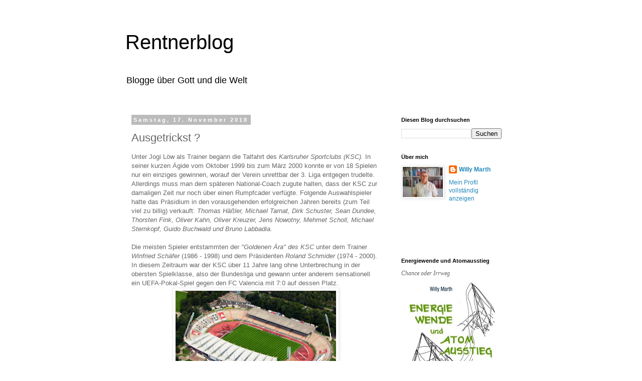

--- FILE ---
content_type: text/plain
request_url: https://www.google-analytics.com/j/collect?v=1&_v=j102&a=1732146525&t=pageview&_s=1&dl=http%3A%2F%2Fwww.rentnerblog.com%2F2018%2F11%2Fausgetrickst.html&ul=en-us%40posix&dt=Rentnerblog%3A%20Ausgetrickst%20%3F&sr=1280x720&vp=1280x720&_u=IEBAAEABAAAAACAAI~&jid=1873065167&gjid=2011811326&cid=561809740.1769164391&tid=UA-3381800-1&_gid=1753657570.1769164391&_r=1&_slc=1&z=664948235
body_size: -451
content:
2,cG-NJ0J004PNX